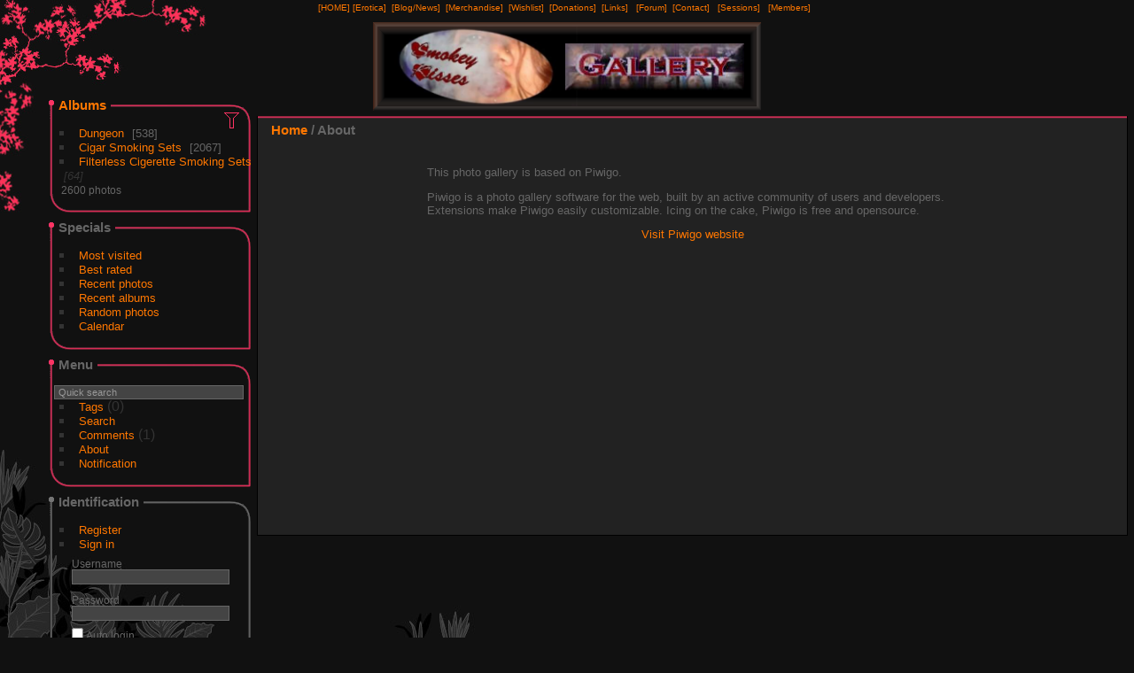

--- FILE ---
content_type: text/html; charset=utf-8
request_url: https://smokeykisses.com/gallery/about.php
body_size: 2347
content:
<!DOCTYPE html>
<html lang="en" dir="ltr">
<head>
<meta name="apple-itunes-app" content="app-id=472225196">
<meta charset="utf-8">
<meta name="generator" content="Piwigo (aka PWG), see piwigo.org">

 
<meta name="description" content="About Piwigo">

<title>About Piwigo | Smokey Kisses Gallery</title>
<link rel="shortcut icon" type="image/x-icon" href="themes/Sylvia/icon/favicon.ico">

<link rel="start" title="Home" href="/gallery/" >
<link rel="search" title="Search" href="search.php" >




 
	<!--[if lt IE 7]>
		<link rel="stylesheet" type="text/css" href="themes/default/fix-ie5-ie6.css">
	<![endif]-->
	<!--[if IE 7]>
		<link rel="stylesheet" type="text/css" href="themes/default/fix-ie7.css">
	<![endif]-->
	


<!-- BEGIN get_combined -->
<link rel="stylesheet" type="text/css" href="_data/combined/3hofbl.css">


<!-- END get_combined -->

<!--[if lt IE 7]>
<script type="text/javascript" src="themes/default/js/pngfix.js"></script>
<![endif]-->

</head>

<body id="theAboutPage" class=""  data-infos='[]'>

<div id="the_page">


<div id="theHeader"><TABLE align="center" width="90%">
<TR>
<TD align="center"><font size="-2"><center>
<a href="http://smokeykisses.com/index1.php">[HOME]</A>

<a href="http://smokeykisses.com/erotica.php">[Erotica]</A>&nbsp;
<a href="http://smokeycigarkisses.blogspot.com" target="_blank">[Blog/News]</A>&nbsp;
<a href="http://smokeykisses.com/merch.php">[Merchandise]</A>&nbsp;  
<a href="http://smokeykisses.com/wishlist.php">[Wishlist]</A>&nbsp; 
<a href="http://smokeykisses.com/donations.php">[Donations]</A>&nbsp; 
<a href="http://smokeykisses.com/cigarlinks.php">[Links]</A> &nbsp;
<a href="http://smokeykisses.com/smokeyforum/" target="_blank">[Forum]</A>&nbsp;
<a href="http://smokeykisses.com/contact.php">[Contact]</A> &nbsp;
<a href="http://smokeykisses.com/sessions.php">[Sessions]</A> &nbsp;
<a href="http://smokeykisses.com/adultentry.php">[Members]</A> &nbsp;
<BR><BR><img src="http://smokeykisses.com/banner_smokeygallery.png">
</TD></TR>
</TABLE></div>

<div id="menubar">
	<dl id="mbCategories">
<dt>
	<a href="/gallery/?filter=start-recent-7" class="pwg-state-default pwg-button menubarFilter" title="display only recently posted photos" rel="nofollow"><span class="pwg-icon pwg-icon-filter"> </span></a>
	<a href="index.php?/categories">Albums</a>
</dt>
<dd>
  <ul>
    <li >
      <a href="index.php?/category/dungeon"  title="1 photo in this album / 537 photos in 47 sub-albums">Dungeon</a>
      <span class="menuInfoCat badge" title="1 photo in this album / 537 photos in 47 sub-albums">538</span>
      </li>
    
    <li >
      <a href="index.php?/category/9"  title="3 photos in this album / 2064 photos in 71 sub-albums">Cigar Smoking Sets</a>
      <span class="menuInfoCat badge" title="3 photos in this album / 2064 photos in 71 sub-albums">2067</span>
      </li>
    
    <li >
      <a href="index.php?/category/115"  title="64 photos in 4 sub-albums">Filterless Cigerette Smoking Sets</a>
      <span class="menuInfoCatByChild badge" title="64 photos in 4 sub-albums">64</span>
  </li></ul>

	<p class="totalImages">2600 photos</p>
</dd>
	</dl>
	<dl id="mbSpecials">
<dt>Specials</dt>
<dd>
	<ul><li><a href="index.php?/most_visited" title="display most visited photos">Most visited</a></li><li><a href="index.php?/best_rated" title="display best rated photos">Best rated</a></li><li><a href="index.php?/recent_pics" title="display most recent photos">Recent photos</a></li><li><a href="index.php?/recent_cats" title="display recently updated albums">Recent albums</a></li><li><a href="random.php" title="display a set of random photos" rel="nofollow">Random photos</a></li><li><a href="index.php?/created-monthly-calendar" title="display each day with photos, month per month" rel="nofollow">Calendar</a></li></ul>
</dd>
	</dl>
	<dl id="mbMenu">
<dt>Menu</dt>
<dd>
	<form action="qsearch.php" method="get" id="quicksearch" onsubmit="return this.q.value!='' && this.q.value!=qsearch_prompt;">
		<p style="margin:0;padding:0">
			<input type="text" name="q" id="qsearchInput" onfocus="if (value==qsearch_prompt) value='';" onblur="if (value=='') value=qsearch_prompt;" style="width:90%">
		</p>
	</form>
	<script type="text/javascript">var qsearch_prompt="Quick search";document.getElementById('qsearchInput').value=qsearch_prompt;</script>
	<ul><li><a href="tags.php" title="display available tags">Tags</a> (0)</li><li><a href="search.php" title="search" rel="search">Search</a></li><li><a href="comments.php" title="display last user comments">Comments</a> (1)</li><li><a href="about.php" title="About Piwigo">About</a></li><li><a href="notification.php" title="RSS feed" rel="nofollow">Notification</a></li></ul>
</dd>
	</dl>
	<dl id="mbIdentification">
<dt>Identification</dt>
<dd>
<ul><li><a href="register.php" title="Create a new account" rel="nofollow">Register</a></li><li><a href="identification.php" rel="nofollow">Sign in</a></li></ul>
<form method="post" action="identification.php" id="quickconnect"><fieldset><legend>Quick connect</legend><div><label for="username">Username</label><br><input type="text" name="username" id="username" value="" style="width:99%"></div><div><label for="password">Password</label><br><input type="password" name="password" id="password" style="width:99%"></div><div><label for="remember_me"><input type="checkbox" name="remember_me" id="remember_me" value="1"> Auto login</label></div><div><input type="hidden" name="redirect" value="%2Fgallery%2Fabout.php"><input type="submit" name="login" value="Submit"><span class="categoryActions"><a href="register.php" title="Create a new account" class="pwg-state-default pwg-button" rel="nofollow"><span class="pwg-icon pwg-icon-register"> </span></a><a href="password.php" title="Forgot your password?" class="pwg-state-default pwg-button"><span class="pwg-icon pwg-icon-lost-password"> </span></a></span></div></fieldset></form>
</dd>
	</dl>
</div><div id="menuSwitcher"></div>
<div id="content" class="content contentWithMenu">
  <div class="titrePage">
    <ul class="categoryActions">
    </ul>
    <h2><a href="/gallery/">Home</a> / About</h2>
  </div>
  

  <div id="piwigoAbout">
  <p>This photo gallery is based on Piwigo.</p>

<p>Piwigo is a photo gallery software for the web, built by an active
community of users and developers. Extensions make Piwigo easily
customizable. Icing on the cake, Piwigo is free and opensource.</p>

<p id="linkToPiwigo"><a href="http://piwigo.org">Visit Piwigo website</a></p>

  </div>
</div>
<div id="copyright">

  Powered by	<a href="https://piwigo.org" class="Piwigo">Piwigo</a>
  
</div>
</div>
<!-- BEGIN get_combined -->
<script type="text/javascript" src="themes/default/js/jquery.min.js?v16.2.0"></script>
<!-- END get_combined -->

</body>
</html>